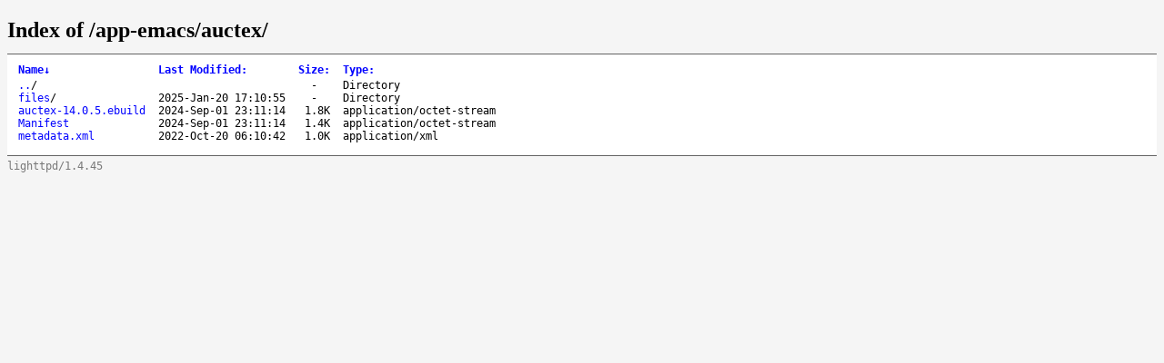

--- FILE ---
content_type: text/html; charset=utf-8
request_url: http://gentoo-portage.mirror.web4u.cz/app-emacs/auctex/
body_size: 6177
content:
<!DOCTYPE html>
<html>
<head>
<meta charset="utf-8">
<title>Index of /app-emacs/auctex/</title>
<style type="text/css">
a, a:active {text-decoration: none; color: blue;}
a:visited {color: #48468F;}
a:hover, a:focus {text-decoration: underline; color: red;}
body {background-color: #F5F5F5;}
h2 {margin-bottom: 12px;}
table {margin-left: 12px;}
th, td { font: 90% monospace; text-align: left;}
th { font-weight: bold; padding-right: 14px; padding-bottom: 3px;}
td {padding-right: 14px;}
td.s, th.s {text-align: right;}
div.list { background-color: white; border-top: 1px solid #646464; border-bottom: 1px solid #646464; padding-top: 10px; padding-bottom: 14px;}
div.foot { font: 90% monospace; color: #787878; padding-top: 4px;}
</style>
</head>
<body>
<h2>Index of /app-emacs/auctex/</h2>
<div class="list">
<table summary="Directory Listing" cellpadding="0" cellspacing="0">
<thead><tr><th class="n">Name</th><th class="m">Last Modified</th><th class="s">Size</th><th class="t">Type</th></tr></thead>
<tbody>
<tr class="d"><td class="n"><a href="../">..</a>/</td><td class="m">&nbsp;</td><td class="s">- &nbsp;</td><td class="t">Directory</td></tr>
<tr class="d"><td class="n"><a href="files/">files</a>/</td><td class="m">2025-Jan-20 17:10:55</td><td class="s">- &nbsp;</td><td class="t">Directory</td></tr>
<tr><td class="n"><a href="Manifest">Manifest</a></td><td class="m">2024-Sep-01 23:11:14</td><td class="s">1.4K</td><td class="t">application/octet-stream</td></tr>
<tr><td class="n"><a href="auctex-14.0.5.ebuild">auctex-14.0.5.ebuild</a></td><td class="m">2024-Sep-01 23:11:14</td><td class="s">1.8K</td><td class="t">application/octet-stream</td></tr>
<tr><td class="n"><a href="metadata.xml">metadata.xml</a></td><td class="m">2022-Oct-20 06:10:42</td><td class="s">1.0K</td><td class="t">application/xml</td></tr>
</tbody>
</table>
</div>
<div class="foot">lighttpd/1.4.45</div>

<script type="text/javascript">
// <!--

var click_column;
var name_column = 0;
var date_column = 1;
var size_column = 2;
var type_column = 3;
var prev_span = null;

if (typeof(String.prototype.localeCompare) === 'undefined') {
 String.prototype.localeCompare = function(str, locale, options) {
   return ((this == str) ? 0 : ((this > str) ? 1 : -1));
 };
}

if (typeof(String.prototype.toLocaleUpperCase) === 'undefined') {
 String.prototype.toLocaleUpperCase = function() {
  return this.toUpperCase();
 };
}

function get_inner_text(el) {
 if((typeof el == 'string')||(typeof el == 'undefined'))
  return el;
 if(el.innerText)
  return el.innerText;
 else {
  var str = "";
  var cs = el.childNodes;
  var l = cs.length;
  for (i=0;i<l;i++) {
   if (cs[i].nodeType==1) str += get_inner_text(cs[i]);
   else if (cs[i].nodeType==3) str += cs[i].nodeValue;
  }
 }
 return str;
}

function isdigit(c) {
 return (c >= '0' && c <= '9');
}

function unit_multiplier(unit) {
 return (unit=='K') ? 1000
      : (unit=='M') ? 1000000
      : (unit=='G') ? 1000000000
      : (unit=='T') ? 1000000000000
      : (unit=='P') ? 1000000000000000
      : (unit=='E') ? 1000000000000000000 : 1;
}

function sortfn_then_by_name(a,b,sort_column) {
 if (sort_column == name_column || sort_column == type_column) {
  var ad = (a.cells[type_column].innerHTML === 'Directory');
  var bd = (b.cells[type_column].innerHTML === 'Directory');
  if (ad != bd) return (ad ? -1 : 1);
 }
 var at = get_inner_text(a.cells[sort_column]);
 var bt = get_inner_text(b.cells[sort_column]);
 var cmp;
 if (a.cells[sort_column].className == 'int') {
  cmp = parseInt(at)-parseInt(bt);
 } else if (sort_column == date_column) {
  cmp = Date.parse(at.replace(/-/g, '/'))
      - Date.parse(bt.replace(/-/g, '/'));
  var ad = isdigit(at.substr(0,1));
  var bd = isdigit(bt.substr(0,1));
  if (ad != bd) return (!ad ? -1 : 1);
 } else if (sort_column == size_column) {
  var ai = parseInt(at, 10) * unit_multiplier(at.substr(-1,1));
  var bi = parseInt(bt, 10) * unit_multiplier(bt.substr(-1,1));
  if (at.substr(0,1) == '-') ai = -1;
  if (bt.substr(0,1) == '-') bi = -1;
  cmp = ai - bi;
 } else {
  cmp = at.toLocaleUpperCase().localeCompare(bt.toLocaleUpperCase());
  if (0 != cmp) return cmp;
  cmp = at.localeCompare(bt);
 }
 if (0 != cmp || sort_column == name_column) return cmp;
 return sortfn_then_by_name(a,b,name_column);
}

function sortfn(a,b) {
 return sortfn_then_by_name(a,b,click_column);
}

function resort(lnk) {
 var span = lnk.childNodes[1];
 var table = lnk.parentNode.parentNode.parentNode.parentNode;
 var rows = new Array();
 for (j=1;j<table.rows.length;j++)
  rows[j-1] = table.rows[j];
 click_column = lnk.parentNode.cellIndex;
 rows.sort(sortfn);

 if (prev_span != null) prev_span.innerHTML = '';
 if (span.getAttribute('sortdir')=='down') {
  span.innerHTML = '&uarr;';
  span.setAttribute('sortdir','up');
  rows.reverse();
 } else {
  span.innerHTML = '&darr;';
  span.setAttribute('sortdir','down');
 }
 for (i=0;i<rows.length;i++)
  table.tBodies[0].appendChild(rows[i]);
 prev_span = span;
}

function init_sort(init_sort_column, ascending) {
 var tables = document.getElementsByTagName("table");
 for (var i = 0; i < tables.length; i++) {
  var table = tables[i];
  //var c = table.getAttribute("class")
  //if (-1 != c.split(" ").indexOf("sort")) {
   var row = table.rows[0].cells;
   for (var j = 0; j < row.length; j++) {
    var n = row[j];
    if (n.childNodes.length == 1 && n.childNodes[0].nodeType == 3) {
     var link = document.createElement("a");
     var title = n.childNodes[0].nodeValue.replace(/:$/, "");
     link.appendChild(document.createTextNode(title));
     link.setAttribute("href", "#");
     link.setAttribute("class", "sortheader");
     link.setAttribute("onclick", "resort(this);return false;");
     var arrow = document.createElement("span");
     arrow.setAttribute("class", "sortarrow");
     arrow.appendChild(document.createTextNode(":"));
     link.appendChild(arrow)
     n.replaceChild(link, n.firstChild);
    }
   }
   var lnk = row[init_sort_column].firstChild;
   if (ascending) {
    var span = lnk.childNodes[1];
    span.setAttribute('sortdir','down');
   }
   resort(lnk);
  //}
 }
}

init_sort(0, 0);

// -->
</script>

</body>
</html>
